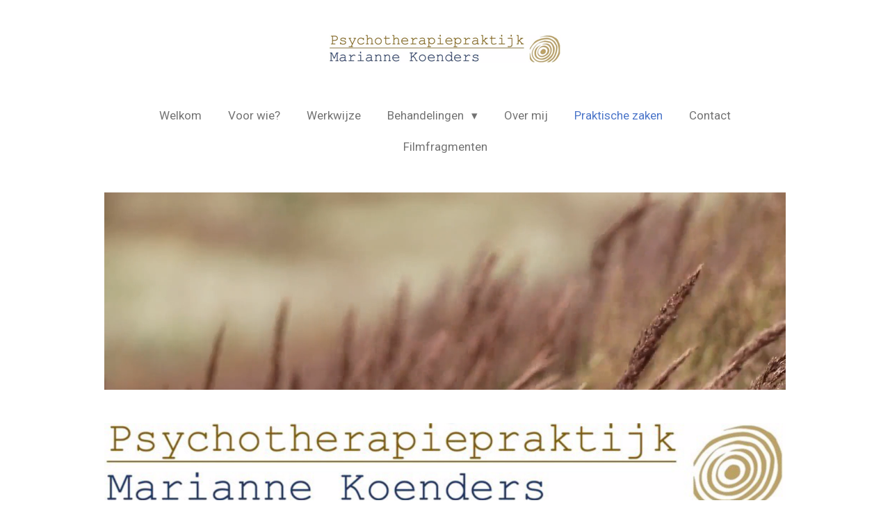

--- FILE ---
content_type: text/html; charset=UTF-8
request_url: https://www.psychotherapiepraktijkmariannekoenders.nl/praktische-zaken
body_size: 14143
content:
<!DOCTYPE html>
<html lang="nl">
    <head>
        <meta http-equiv="Content-Type" content="text/html; charset=utf-8">
        <meta name="viewport" content="width=device-width, initial-scale=1.0, maximum-scale=5.0">
        <meta http-equiv="X-UA-Compatible" content="IE=edge">
        <link rel="canonical" href="https://www.psychotherapiepraktijkmariannekoenders.nl/praktische-zaken">
        <link rel="sitemap" type="application/xml" href="https://www.psychotherapiepraktijkmariannekoenders.nl/sitemap.xml">
        <meta property="og:title" content="Praktische zaken | Psychotherapiepraktijk Marianne Koenders">
        <meta property="og:url" content="https://www.psychotherapiepraktijkmariannekoenders.nl/praktische-zaken">
        <base href="https://www.psychotherapiepraktijkmariannekoenders.nl/">
        <meta name="description" property="og:description" content="Informatie over aanmelding, vergoeding, waarneming en andere belangrijke praktische zaken.">
                <script nonce="ceb6138bede1f72bb1bc0a40bc560235">
            
            window.JOUWWEB = window.JOUWWEB || {};
            window.JOUWWEB.application = window.JOUWWEB.application || {};
            window.JOUWWEB.application = {"backends":[{"domain":"jouwweb.nl","freeDomain":"jouwweb.site"},{"domain":"webador.com","freeDomain":"webadorsite.com"},{"domain":"webador.de","freeDomain":"webadorsite.com"},{"domain":"webador.fr","freeDomain":"webadorsite.com"},{"domain":"webador.es","freeDomain":"webadorsite.com"},{"domain":"webador.it","freeDomain":"webadorsite.com"},{"domain":"jouwweb.be","freeDomain":"jouwweb.site"},{"domain":"webador.ie","freeDomain":"webadorsite.com"},{"domain":"webador.co.uk","freeDomain":"webadorsite.com"},{"domain":"webador.at","freeDomain":"webadorsite.com"},{"domain":"webador.be","freeDomain":"webadorsite.com"},{"domain":"webador.ch","freeDomain":"webadorsite.com"},{"domain":"webador.ch","freeDomain":"webadorsite.com"},{"domain":"webador.mx","freeDomain":"webadorsite.com"},{"domain":"webador.com","freeDomain":"webadorsite.com"},{"domain":"webador.dk","freeDomain":"webadorsite.com"},{"domain":"webador.se","freeDomain":"webadorsite.com"},{"domain":"webador.no","freeDomain":"webadorsite.com"},{"domain":"webador.fi","freeDomain":"webadorsite.com"},{"domain":"webador.ca","freeDomain":"webadorsite.com"},{"domain":"webador.ca","freeDomain":"webadorsite.com"},{"domain":"webador.pl","freeDomain":"webadorsite.com"},{"domain":"webador.com.au","freeDomain":"webadorsite.com"},{"domain":"webador.nz","freeDomain":"webadorsite.com"}],"editorLocale":"nl-NL","editorTimezone":"Europe\/Amsterdam","editorLanguage":"nl","analytics4TrackingId":"G-E6PZPGE4QM","analyticsDimensions":[],"backendDomain":"www.jouwweb.nl","backendShortDomain":"jouwweb.nl","backendKey":"jouwweb-nl","freeWebsiteDomain":"jouwweb.site","noSsl":false,"build":{"reference":"fdce560"},"linkHostnames":["www.jouwweb.nl","www.webador.com","www.webador.de","www.webador.fr","www.webador.es","www.webador.it","www.jouwweb.be","www.webador.ie","www.webador.co.uk","www.webador.at","www.webador.be","www.webador.ch","fr.webador.ch","www.webador.mx","es.webador.com","www.webador.dk","www.webador.se","www.webador.no","www.webador.fi","www.webador.ca","fr.webador.ca","www.webador.pl","www.webador.com.au","www.webador.nz"],"assetsUrl":"https:\/\/assets.jwwb.nl","loginUrl":"https:\/\/www.jouwweb.nl\/inloggen","publishUrl":"https:\/\/www.jouwweb.nl\/v2\/website\/1483583\/publish-proxy","adminUserOrIp":false,"pricing":{"plans":{"lite":{"amount":"700","currency":"EUR"},"pro":{"amount":"1200","currency":"EUR"},"business":{"amount":"2400","currency":"EUR"}},"yearlyDiscount":{"price":{"amount":"2400","currency":"EUR"},"ratio":0.17,"percent":"17%","discountPrice":{"amount":"2400","currency":"EUR"},"termPricePerMonth":{"amount":"1200","currency":"EUR"},"termPricePerYear":{"amount":"12000","currency":"EUR"}}},"hcUrl":{"add-product-variants":"https:\/\/help.jouwweb.nl\/hc\/nl\/articles\/28594307773201","basic-vs-advanced-shipping":"https:\/\/help.jouwweb.nl\/hc\/nl\/articles\/28594268794257","html-in-head":"https:\/\/help.jouwweb.nl\/hc\/nl\/articles\/28594336422545","link-domain-name":"https:\/\/help.jouwweb.nl\/hc\/nl\/articles\/28594325307409","optimize-for-mobile":"https:\/\/help.jouwweb.nl\/hc\/nl\/articles\/28594312927121","seo":"https:\/\/help.jouwweb.nl\/hc\/nl\/sections\/28507243966737","transfer-domain-name":"https:\/\/help.jouwweb.nl\/hc\/nl\/articles\/28594325232657","website-not-secure":"https:\/\/help.jouwweb.nl\/hc\/nl\/articles\/28594252935825"}};
            window.JOUWWEB.brand = {"type":"jouwweb","name":"JouwWeb","domain":"JouwWeb.nl","supportEmail":"support@jouwweb.nl"};
                    
                window.JOUWWEB = window.JOUWWEB || {};
                window.JOUWWEB.websiteRendering = {"locale":"nl-NL","timezone":"Europe\/Amsterdam","routes":{"api\/upload\/product-field":"\/_api\/upload\/product-field","checkout\/cart":"\/winkelwagen","payment":"\/bestelling-afronden\/:publicOrderId","payment\/forward":"\/bestelling-afronden\/:publicOrderId\/forward","public-order":"\/bestelling\/:publicOrderId","checkout\/authorize":"\/winkelwagen\/authorize\/:gateway","wishlist":"\/verlanglijst"}};
                                                    window.JOUWWEB.website = {"id":1483583,"locale":"nl-NL","enabled":true,"title":"Psychotherapiepraktijk Marianne Koenders","hasTitle":true,"roleOfLoggedInUser":null,"ownerLocale":"nl-NL","plan":"pro","freeWebsiteDomain":"jouwweb.site","backendKey":"jouwweb-nl","currency":"EUR","defaultLocale":"nl-NL","url":"https:\/\/www.psychotherapiepraktijkmariannekoenders.nl\/","homepageSegmentId":5565433,"category":"website","isOffline":false,"isPublished":true,"locales":["nl-NL"],"allowed":{"ads":false,"credits":true,"externalLinks":true,"slideshow":true,"customDefaultSlideshow":true,"hostedAlbums":true,"moderators":true,"mailboxQuota":1,"statisticsVisitors":true,"statisticsDetailed":true,"statisticsMonths":1,"favicon":true,"password":true,"freeDomains":0,"freeMailAccounts":1,"canUseLanguages":false,"fileUpload":true,"legacyFontSize":false,"webshop":true,"products":10,"imageText":false,"search":true,"audioUpload":true,"videoUpload":0,"allowDangerousForms":false,"allowHtmlCode":true,"mobileBar":true,"sidebar":false,"poll":false,"allowCustomForms":true,"allowBusinessListing":true,"allowCustomAnalytics":true,"allowAccountingLink":true,"digitalProducts":false,"sitemapElement":false},"mobileBar":{"enabled":true,"theme":"light","email":{"active":true,"value":"info@psychotherapiepraktijkmariannekoenders.nl"},"location":{"active":true,"value":"Kennemerstraatweg 13, 1814 GA Alkmaar, Nederland"},"phone":{"active":true,"value":"+31623947584"},"whatsapp":{"active":false},"social":{"active":false,"network":"facebook"}},"webshop":{"enabled":false,"currency":"EUR","taxEnabled":false,"taxInclusive":true,"vatDisclaimerVisible":false,"orderNotice":"<p>Indien je speciale wensen hebt kun je deze doorgeven via het Opmerkingen-veld in de laatste stap.<\/p>","orderConfirmation":null,"freeShipping":false,"freeShippingAmount":"0.00","shippingDisclaimerVisible":false,"pickupAllowed":false,"couponAllowed":false,"detailsPageAvailable":true,"socialMediaVisible":true,"termsPage":null,"termsPageUrl":null,"extraTerms":null,"pricingVisible":true,"orderButtonVisible":true,"shippingAdvanced":false,"shippingAdvancedBackEnd":false,"soldOutVisible":true,"backInStockNotificationEnabled":false,"canAddProducts":true,"nextOrderNumber":1,"allowedServicePoints":[],"sendcloudConfigured":false,"sendcloudFallbackPublicKey":"a3d50033a59b4a598f1d7ce7e72aafdf","taxExemptionAllowed":true,"invoiceComment":null,"emptyCartVisible":false,"minimumOrderPrice":null,"productNumbersEnabled":false,"wishlistEnabled":false,"hideTaxOnCart":false},"isTreatedAsWebshop":false};                            window.JOUWWEB.cart = {"products":[],"coupon":null,"shippingCountryCode":null,"shippingChoice":null,"breakdown":[]};                            window.JOUWWEB.scripts = ["website-rendering\/slideshow"];                        window.parent.JOUWWEB.colorPalette = window.JOUWWEB.colorPalette;
        </script>
                <title>Praktische zaken | Psychotherapiepraktijk Marianne Koenders</title>
                                                                            <meta property="og:image" content="https&#x3A;&#x2F;&#x2F;primary.jwwb.nl&#x2F;public&#x2F;l&#x2F;f&#x2F;s&#x2F;temp-bkrpxrfjnwdraaiskzxd&#x2F;0onvpq&#x2F;image-101.png&#x3F;enable-io&#x3D;true&amp;enable&#x3D;upscale&amp;fit&#x3D;bounds&amp;width&#x3D;1200">
                    <meta property="og:image" content="https&#x3A;&#x2F;&#x2F;primary.jwwb.nl&#x2F;unsplash&#x2F;7zT-vbOFoSM.jpg&#x3F;enable-io&#x3D;true&amp;enable&#x3D;upscale&amp;fit&#x3D;bounds&amp;width&#x3D;1200">
                                    <meta name="twitter:card" content="summary_large_image">
                        <meta property="twitter:image" content="https&#x3A;&#x2F;&#x2F;primary.jwwb.nl&#x2F;public&#x2F;l&#x2F;f&#x2F;s&#x2F;temp-bkrpxrfjnwdraaiskzxd&#x2F;0onvpq&#x2F;image-101.png&#x3F;enable-io&#x3D;true&amp;enable&#x3D;upscale&amp;fit&#x3D;bounds&amp;width&#x3D;1200">
                                                    <script>
document.addEventListener('contextmenu',function(e){e.preventDefault();e.stopPropagation();});
document.addEventListener('copy',function(e){e.preventDefault();e.stopPropagation();});
document.addEventListener('cut',function(e){e.preventDefault();e.stopPropagation();});
</script>
<style>
.jw-album-image img, .jw-element-image img { pointer-events: none; -webkit-touch-callout: none; }
.pswp__share-tooltip .pswp__share--download { display: none; }
</style>                            <script src="https://plausible.io/js/script.manual.js" nonce="ceb6138bede1f72bb1bc0a40bc560235" data-turbo-track="reload" defer data-domain="shard8.jouwweb.nl"></script>
<link rel="stylesheet" type="text/css" href="https://gfonts.jwwb.nl/css?display=fallback&amp;family=Roboto%3A400%2C700%2C400italic%2C700italic%7CQuestrial%3A400%2C700%2C400italic%2C700italic" nonce="ceb6138bede1f72bb1bc0a40bc560235" data-turbo-track="dynamic">
<script src="https://assets.jwwb.nl/assets/build/website-rendering/nl-NL.js?bust=af8dcdef13a1895089e9" nonce="ceb6138bede1f72bb1bc0a40bc560235" data-turbo-track="reload" defer></script>
<script src="https://assets.jwwb.nl/assets/website-rendering/runtime.e9aaeab0c631cbd69aaa.js?bust=0df1501923f96b249330" nonce="ceb6138bede1f72bb1bc0a40bc560235" data-turbo-track="reload" defer></script>
<script src="https://assets.jwwb.nl/assets/website-rendering/103.3d75ec3708e54af67f50.js?bust=cb0aa3c978e146edbd0d" nonce="ceb6138bede1f72bb1bc0a40bc560235" data-turbo-track="reload" defer></script>
<script src="https://assets.jwwb.nl/assets/website-rendering/main.7e9f978c2a0160a834b4.js?bust=323034dc76ae7ef9ec69" nonce="ceb6138bede1f72bb1bc0a40bc560235" data-turbo-track="reload" defer></script>
<link rel="preload" href="https://assets.jwwb.nl/assets/website-rendering/styles.e258e1c0caffe3e22b8c.css?bust=00dff845dced716b5f3e" as="style">
<link rel="preload" href="https://assets.jwwb.nl/assets/website-rendering/fonts/icons-website-rendering/font/website-rendering.woff2?bust=bd2797014f9452dadc8e" as="font" crossorigin>
<link rel="preconnect" href="https://gfonts.jwwb.nl">
<link rel="stylesheet" type="text/css" href="https://assets.jwwb.nl/assets/website-rendering/styles.e258e1c0caffe3e22b8c.css?bust=00dff845dced716b5f3e" nonce="ceb6138bede1f72bb1bc0a40bc560235" data-turbo-track="dynamic">
<link rel="preconnect" href="https://assets.jwwb.nl">
<link rel="stylesheet" type="text/css" href="https://primary.jwwb.nl/public/l/f/s/temp-bkrpxrfjnwdraaiskzxd/style.css?bust=1752577463" nonce="ceb6138bede1f72bb1bc0a40bc560235" data-turbo-track="dynamic">    </head>
    <body
        id="top"
        class="jw-is-slideshow jw-header-is-image jw-is-segment-page jw-is-frontend jw-is-no-sidebar jw-is-no-messagebar jw-is-no-touch-device jw-is-no-mobile"
                                    data-jouwweb-page="5566114"
                                                data-jouwweb-segment-id="5566114"
                                                data-jouwweb-segment-type="page"
                                                data-template-threshold="1020"
                                                data-template-name="clean&#x7C;blanco"
                            itemscope
        itemtype="https://schema.org/WebPage"
    >
                                    <meta itemprop="url" content="https://www.psychotherapiepraktijkmariannekoenders.nl/praktische-zaken">
        <a href="#main-content" class="jw-skip-link">
            Overslaan naar hoofdinhoud        </a>
        <div class="jw-background"></div>
        <div class="jw-body">
            <div class="jw-mobile-menu jw-mobile-is-logo js-mobile-menu">
            <span class="jw-mobile-menu__button jw-mobile-menu__button--dummy"></span>        <div class="jw-mobile-header jw-mobile-header--image">
        <a            class="jw-mobile-header-content"
                            href="/"
                        >
                            <img class="jw-mobile-logo jw-mobile-logo--landscape" src="https://primary.jwwb.nl/public/l/f/s/temp-bkrpxrfjnwdraaiskzxd/3xrtgt/image-91.png?enable-io=true&amp;enable=upscale&amp;height=70" srcset="https://primary.jwwb.nl/public/l/f/s/temp-bkrpxrfjnwdraaiskzxd/3xrtgt/image-91.png?enable-io=true&amp;enable=upscale&amp;height=70 1x" alt="Psychotherapiepraktijk Marianne Koenders" title="Psychotherapiepraktijk Marianne Koenders">                                </a>
    </div>

    
            <button
            type="button"
            class="jw-mobile-menu__button jw-mobile-toggle"
            aria-label="Open / sluit menu"
        >
            <span class="jw-icon-burger"></span>
        </button>
    </div>
            <div class="topmenu">
    <header>
        <div class="topmenu-inner js-topbar-content-container">
            <div class="jw-header-logo">
            <div
    id="jw-header-image-container"
    class="jw-header jw-header-image jw-header-image-toggle"
    style="flex-basis: 334px; max-width: 334px; flex-shrink: 1;"
>
            <a href="/">
        <img id="jw-header-image" data-image-id="32458275" srcset="https://primary.jwwb.nl/public/l/f/s/temp-bkrpxrfjnwdraaiskzxd/3xrtgt/image-91.png?enable-io=true&amp;width=334 334w, https://primary.jwwb.nl/public/l/f/s/temp-bkrpxrfjnwdraaiskzxd/3xrtgt/image-91.png?enable-io=true&amp;width=668 668w" class="jw-header-image" title="Psychotherapiepraktijk Marianne Koenders" style="" sizes="334px" width="334" height="40" intrinsicsize="334.00 x 40.00" alt="Psychotherapiepraktijk Marianne Koenders">                </a>
    </div>
        <div
    class="jw-header jw-header-title-container jw-header-text jw-header-text-toggle"
    data-stylable="true"
>
    <a        id="jw-header-title"
        class="jw-header-title"
                    href="/"
            >
        kennemerstraatweg 13, alkmaar    </a>
</div>
</div>
            <nav class="menu jw-menu-copy">
                <ul
    id="jw-menu"
    class="jw-menu jw-menu-horizontal"
            >
            <li
    class="jw-menu-item"
>
        <a        class="jw-menu-link"
        href="/"                                            data-page-link-id="5565433"
                            >
                <span class="">
            Welkom        </span>
            </a>
                </li>
            <li
    class="jw-menu-item"
>
        <a        class="jw-menu-link"
        href="/voor-wie"                                            data-page-link-id="5886740"
                            >
                <span class="">
            Voor wie?        </span>
            </a>
                </li>
            <li
    class="jw-menu-item"
>
        <a        class="jw-menu-link"
        href="/werkwijze"                                            data-page-link-id="5566388"
                            >
                <span class="">
            Werkwijze        </span>
            </a>
                </li>
            <li
    class="jw-menu-item jw-menu-has-submenu"
>
        <a        class="jw-menu-link"
        href="/behandelingen"                                            data-page-link-id="5566004"
                            >
                <span class="">
            Behandelingen        </span>
                    <span class="jw-arrow jw-arrow-toplevel"></span>
            </a>
                    <ul
            class="jw-submenu"
                    >
                            <li
    class="jw-menu-item"
>
        <a        class="jw-menu-link"
        href="/behandelingen/cognitieve-gedragstherapie"                                            data-page-link-id="5899721"
                            >
                <span class="">
            Cognitieve gedragstherapie        </span>
            </a>
                </li>
                            <li
    class="jw-menu-item"
>
        <a        class="jw-menu-link"
        href="/behandelingen/schematherapie"                                            data-page-link-id="5899740"
                            >
                <span class="">
            Schematherapie        </span>
            </a>
                </li>
                            <li
    class="jw-menu-item"
>
        <a        class="jw-menu-link"
        href="/behandelingen/clientgerichte-psychotherapie"                                            data-page-link-id="5899758"
                            >
                <span class="">
            Cliëntgerichte psychotherapie        </span>
            </a>
                </li>
                            <li
    class="jw-menu-item"
>
        <a        class="jw-menu-link"
        href="/behandelingen/eft"                                            data-page-link-id="5899811"
                            >
                <span class="">
            EFT        </span>
            </a>
                </li>
                            <li
    class="jw-menu-item"
>
        <a        class="jw-menu-link"
        href="/behandelingen/emdr"                                            data-page-link-id="5899820"
                            >
                <span class="">
            EMDR        </span>
            </a>
                </li>
                    </ul>
        </li>
            <li
    class="jw-menu-item"
>
        <a        class="jw-menu-link"
        href="/over-mij"                                            data-page-link-id="5566112"
                            >
                <span class="">
            Over mij        </span>
            </a>
                </li>
            <li
    class="jw-menu-item jw-menu-is-active"
>
        <a        class="jw-menu-link js-active-menu-item"
        href="/praktische-zaken"                                            data-page-link-id="5566114"
                            >
                <span class="">
            Praktische zaken        </span>
            </a>
                </li>
            <li
    class="jw-menu-item"
>
        <a        class="jw-menu-link"
        href="/contact"                                            data-page-link-id="5566117"
                            >
                <span class="">
            Contact        </span>
            </a>
                </li>
            <li
    class="jw-menu-item"
>
        <a        class="jw-menu-link"
        href="/filmfragmenten"                                            data-page-link-id="5566659"
                            >
                <span class="">
            Filmfragmenten        </span>
            </a>
                </li>
    
    </ul>

    <script nonce="ceb6138bede1f72bb1bc0a40bc560235" id="jw-mobile-menu-template" type="text/template">
        <ul id="jw-menu" class="jw-menu jw-menu-horizontal jw-menu-spacing--mobile-bar">
                            <li
    class="jw-menu-item"
>
        <a        class="jw-menu-link"
        href="/"                                            data-page-link-id="5565433"
                            >
                <span class="">
            Welkom        </span>
            </a>
                </li>
                            <li
    class="jw-menu-item"
>
        <a        class="jw-menu-link"
        href="/voor-wie"                                            data-page-link-id="5886740"
                            >
                <span class="">
            Voor wie?        </span>
            </a>
                </li>
                            <li
    class="jw-menu-item"
>
        <a        class="jw-menu-link"
        href="/werkwijze"                                            data-page-link-id="5566388"
                            >
                <span class="">
            Werkwijze        </span>
            </a>
                </li>
                            <li
    class="jw-menu-item jw-menu-has-submenu"
>
        <a        class="jw-menu-link"
        href="/behandelingen"                                            data-page-link-id="5566004"
                            >
                <span class="">
            Behandelingen        </span>
                    <span class="jw-arrow jw-arrow-toplevel"></span>
            </a>
                    <ul
            class="jw-submenu"
                    >
                            <li
    class="jw-menu-item"
>
        <a        class="jw-menu-link"
        href="/behandelingen/cognitieve-gedragstherapie"                                            data-page-link-id="5899721"
                            >
                <span class="">
            Cognitieve gedragstherapie        </span>
            </a>
                </li>
                            <li
    class="jw-menu-item"
>
        <a        class="jw-menu-link"
        href="/behandelingen/schematherapie"                                            data-page-link-id="5899740"
                            >
                <span class="">
            Schematherapie        </span>
            </a>
                </li>
                            <li
    class="jw-menu-item"
>
        <a        class="jw-menu-link"
        href="/behandelingen/clientgerichte-psychotherapie"                                            data-page-link-id="5899758"
                            >
                <span class="">
            Cliëntgerichte psychotherapie        </span>
            </a>
                </li>
                            <li
    class="jw-menu-item"
>
        <a        class="jw-menu-link"
        href="/behandelingen/eft"                                            data-page-link-id="5899811"
                            >
                <span class="">
            EFT        </span>
            </a>
                </li>
                            <li
    class="jw-menu-item"
>
        <a        class="jw-menu-link"
        href="/behandelingen/emdr"                                            data-page-link-id="5899820"
                            >
                <span class="">
            EMDR        </span>
            </a>
                </li>
                    </ul>
        </li>
                            <li
    class="jw-menu-item"
>
        <a        class="jw-menu-link"
        href="/over-mij"                                            data-page-link-id="5566112"
                            >
                <span class="">
            Over mij        </span>
            </a>
                </li>
                            <li
    class="jw-menu-item jw-menu-is-active"
>
        <a        class="jw-menu-link js-active-menu-item"
        href="/praktische-zaken"                                            data-page-link-id="5566114"
                            >
                <span class="">
            Praktische zaken        </span>
            </a>
                </li>
                            <li
    class="jw-menu-item"
>
        <a        class="jw-menu-link"
        href="/contact"                                            data-page-link-id="5566117"
                            >
                <span class="">
            Contact        </span>
            </a>
                </li>
                            <li
    class="jw-menu-item"
>
        <a        class="jw-menu-link"
        href="/filmfragmenten"                                            data-page-link-id="5566659"
                            >
                <span class="">
            Filmfragmenten        </span>
            </a>
                </li>
            
                    </ul>
    </script>
            </nav>
        </div>
    </header>
</div>
<div
    id="jw-slideshow"
    class="jw-slideshow jw-slideshow-toggle jw-slideshow--parallax jw-slideshow--parallax-effect banner-sm"
    data-pause="7000"
    data-autoplay="1"
    data-transition="horizontal"
    data-ratio="0.29"
>
                    <div class="bx-wrapper"><div class="bx-viewport">
        <ul>
                    <li class="jw-slideshow-slide">
    <div data-key="0" data-text="&lt;span style=&quot;font-size: 200%; color: #ffffff;&quot;&gt;&lt;span style=&quot;text-decoration: underline;&quot;&gt;&lt;span style=&quot;font-size: 100%; color: #9a7e1e; text-decoration: underline;&quot;&gt;&lt;br /&gt;&lt;/span&gt;&lt;/span&gt;&lt;span style=&quot;font-size: 85%; color: #9a7e1e; text-decoration: underline;&quot;&gt;&lt;br /&gt;&lt;/span&gt;&lt;/span&gt;&lt;br /&gt;&lt;span style=&quot;color: #ffffff;&quot;&gt;&lt;span style=&quot;font-size: 200%;&quot;&gt;&lt;span style=&quot;color: #2a1f68;&quot;&gt;&amp;nbsp; &amp;nbsp; &amp;nbsp; &amp;nbsp; &amp;nbsp; &amp;nbsp; &amp;nbsp; &lt;span style=&quot;font-size: 100%;&quot;&gt;&lt;span style=&quot;color: #140f35;&quot;&gt;&amp;nbsp;&lt;/span&gt;&amp;nbsp; &lt;/span&gt;&amp;nbsp; &amp;nbsp; &amp;nbsp; &amp;nbsp; &amp;nbsp; &amp;nbsp; &amp;nbsp; &amp;nbsp; &amp;nbsp;&lt;/span&gt;&lt;br /&gt;&lt;/span&gt;&lt;span style=&quot;font-size: 200%; color: #2a1f68;&quot;&gt;&amp;nbsp;&lt;/span&gt;&lt;/span&gt;" data-subtext="scroll naar beneden" data-buttontext="" data-buttontarget="_self" data-backdrop="0" data-layout="no-text" style="background-position: 0.00% 45.00%; background-image: url(&#039;https://i.vimeocdn.com/video/1386295213-fb4c6a8b63e44445cf61742c67e10e1d4b8c41e4b0076b202af2c1e1fed80c46-d_1920x1080?r=pad&#039;);" data-background-position-x="0" data-background-position-y="0.45" class="jw-slideshow-slide-content jw-slideshow-slide-content--display-cover jw-slideshow-slide-content--no-backdrop ">                                <div class="jw-slideshow-slide-container">
                <div
                    class="jw-slideshow-slide-video"
                    style="top: 45%; left: 0%; -webkit-transform: translate(-0%, -45%); transform: translate(-0%, -45%); padding-bottom: 56.25%"
                    data-video-width="1920"
                    data-video-height="1080"
                >
                    <iframe
                        class="jw-slideshow-slide-video-frame"
                        src="https&#x3A;&#x2F;&#x2F;player.vimeo.com&#x2F;video&#x2F;683858688&#x3F;background&#x3D;1&amp;dnt&#x3D;1"
                        width="100%"
                        height="100%"
                        frameborder="0"
                        webkitallowfullscreen
                        mozallowfullscreen
                        allowfullscreen
                    ></iframe>
                </div>
            </div>
                                    <div class="jw-slideshow-slide-content-height-enforcer-wrapper">
                <div
                    class="jw-slideshow-slide-content-height-enforcer"
                    style="padding-bottom: 29%;"
                >
                </div>
            </div>
                <div class="bx-caption-wrapper jw-slideshow-slide-align-center">
            <div class="bx-caption">
                <div class="jw-slideshow-title"><span style="font-size: 200%; color: #ffffff;"><span style="text-decoration: underline;"><span style="font-size: 100%; color: #9a7e1e; text-decoration: underline;"><br /></span></span><span style="font-size: 85%; color: #9a7e1e; text-decoration: underline;"><br /></span></span><br /><span style="color: #ffffff;"><span style="font-size: 200%;"><span style="color: #2a1f68;">&nbsp; &nbsp; &nbsp; &nbsp; &nbsp; &nbsp; &nbsp; <span style="font-size: 100%;"><span style="color: #140f35;">&nbsp;</span>&nbsp; </span>&nbsp; &nbsp; &nbsp; &nbsp; &nbsp; &nbsp; &nbsp; &nbsp; &nbsp;</span><br /></span><span style="font-size: 200%; color: #2a1f68;">&nbsp;</span></span></div>
                                            </div>
        </div>
    </div>
</li>

            </ul>
            </div></div>
        <div class="jw-slideshow__scroll-arrow">
        <i class="website-rendering-icon-down-open-big"></i>
    </div>
    <style>
                @media screen and (min-width: 1200px) {
            .jw-slideshow-slide-content-height-enforcer-wrapper {
                max-height: 348px !important;
            }
        }
            </style>
</div>

<script nonce="ceb6138bede1f72bb1bc0a40bc560235">
    var backgroundElement = document.querySelector('.jw-background');

    JOUWWEB.templateConfig = {
        header: {
            selector: '.topmenu',
            mobileSelector: '.jw-mobile-menu',
            updatePusher: function (height, state) {

                if (state === 'desktop') {
                    // Expose the header height as a custom property so
                    // we can use this to set the background height in CSS.
                    if (backgroundElement && height) {
                        backgroundElement.setAttribute('style', '--header-height: ' + height + 'px;');
                    }
                } else if (state === 'mobile') {
                    $('.jw-menu-clone .jw-menu').css('margin-top', height);
                }
            },
        },
    };
</script>
<div class="main-content">
    
<main id="main-content" class="block-content">
    <div data-section-name="content" class="jw-section jw-section-content jw-responsive">
        <div
    id="jw-element-81590510"
    data-jw-element-id="81590510"
        class="jw-tree-node jw-element jw-strip-root jw-tree-container jw-node-is-first-child jw-node-is-last-child"
>
    <div
    id="jw-element-345729058"
    data-jw-element-id="345729058"
        class="jw-tree-node jw-element jw-strip jw-tree-container jw-strip--default jw-strip--style-color jw-strip--color-default jw-strip--padding-both jw-node-is-first-child jw-strip--primary jw-node-is-last-child"
>
    <div class="jw-strip__content-container"><div class="jw-strip__content jw-responsive">
                    <div
    id="jw-element-96309931"
    data-jw-element-id="96309931"
        class="jw-tree-node jw-element jw-image jw-node-is-first-child"
>
    <div
    class="jw-intent jw-element-image jw-element-content jw-element-image-is-left jw-element-image--full-width-to-640"
            style="width: 1361px;"
    >
            
        
                <picture
            class="jw-element-image__image-wrapper jw-image-is-square jw-intrinsic"
            style="padding-top: 11.9798%;"
        >
                                            <img class="jw-element-image__image jw-intrinsic__item" style="--jw-element-image--pan-x: 0.5; --jw-element-image--pan-y: 0.5;" alt="" src="https://primary.jwwb.nl/public/l/f/s/temp-bkrpxrfjnwdraaiskzxd/image-101.png" srcset="https://primary.jwwb.nl/public/l/f/s/temp-bkrpxrfjnwdraaiskzxd/0onvpq/image-101.png?enable-io=true&amp;width=96 96w, https://primary.jwwb.nl/public/l/f/s/temp-bkrpxrfjnwdraaiskzxd/0onvpq/image-101.png?enable-io=true&amp;width=147 147w, https://primary.jwwb.nl/public/l/f/s/temp-bkrpxrfjnwdraaiskzxd/0onvpq/image-101.png?enable-io=true&amp;width=226 226w, https://primary.jwwb.nl/public/l/f/s/temp-bkrpxrfjnwdraaiskzxd/0onvpq/image-101.png?enable-io=true&amp;width=347 347w, https://primary.jwwb.nl/public/l/f/s/temp-bkrpxrfjnwdraaiskzxd/0onvpq/image-101.png?enable-io=true&amp;width=532 532w, https://primary.jwwb.nl/public/l/f/s/temp-bkrpxrfjnwdraaiskzxd/0onvpq/image-101.png?enable-io=true&amp;width=816 816w, https://primary.jwwb.nl/public/l/f/s/temp-bkrpxrfjnwdraaiskzxd/0onvpq/image-101.png?enable-io=true&amp;width=1252 1252w, https://primary.jwwb.nl/public/l/f/s/temp-bkrpxrfjnwdraaiskzxd/0onvpq/image-101.png?enable-io=true&amp;width=1920 1920w" sizes="auto, min(100vw, 1200px), 100vw" loading="lazy" width="793" height="95">                    </picture>

            </div>
</div><div
    id="jw-element-81602799"
    data-jw-element-id="81602799"
        class="jw-tree-node jw-element jw-image-text"
>
    <div class="jw-element-imagetext-text">
            <h1 class="jw-heading-130"><span style="color: #9a1e1e;">Praktische zaken</span></h1>    </div>
</div><div
    id="jw-element-88486138"
    data-jw-element-id="88486138"
        class="jw-tree-node jw-element jw-separator"
>
    <div class="jw-element-separator-padding">
    <hr
        class="jw-element-separator jw-element-separator--normal jw-element-separator--solid"
        style="--jw-element-separator__margin&#x3A;&#x20;1.0000em"
    />
</div>
</div><div
    id="jw-element-87422737"
    data-jw-element-id="87422737"
        class="jw-tree-node jw-element jw-spacer"
>
    <div
    class="jw-element-spacer-container "
    style="height: 21px"
>
    </div>
</div><div
    id="jw-element-178916671"
    data-jw-element-id="178916671"
        class="jw-tree-node jw-element jw-columns jw-tree-container jw-tree-horizontal jw-columns--mode-flex"
>
    <div
    id="jw-element-178916672"
    data-jw-element-id="178916672"
            style="width: 58.18%"
        class="jw-tree-node jw-element jw-column jw-tree-container jw-node-is-first-child jw-columns__node--separator-right jw-responsive lt600 lt640 lt800"
>
    <div
    id="jw-element-86629174"
    data-jw-element-id="86629174"
        class="jw-tree-node jw-element jw-image-text jw-node-is-first-child"
>
    <div class="jw-element-imagetext-text">
            <h3 class="jw-heading-70"><strong><span style="color: #9a1e1e;">Aanmelden en vergoeding</span></strong></h3>
<p>&nbsp;</p>
<p>&nbsp;</p>
<h2 class="jw-heading-100"><strong>Er is een aanmeldstop.</strong> Door het grote aantal aanmeldingen bedraagt de wachttijd meer dan 36 weken, waardoor ik momenteel geen nieuwe cli&euml;nten kan aannemen. Ik kan u hierover telefonisch geen nadere informatie geven.&nbsp;<span style="color: #737373; font-family: Roboto, sans-serif; font-size: 1.7rem;">.</span></h2>
<h3 class="jw-heading-70"><span style="color: #737373; font-family: Roboto, sans-serif; font-size: 1.7rem;"></span></h3>
<h3 class="jw-heading-70"><span style="color: #737373; font-family: Roboto, sans-serif; font-size: 1.7rem;">problemen zoals angst, depressie, autistismespectrumproblemen, ADHD, tics, psychosomatische problemen, dissociatieve problemen, eetproblemen, impulsproblemen, persoonlijkheidsproblemen.</span></h3>
<p>De volgende interventies zijn wettelijk uitgesloten van de basisverzekering tenzij er primair sprake is van een andere hoofddiagnose zoals depressie, angst, persoonlijkheidsproblematiek et cetera.&nbsp;De behandeling van deze problemen worden niet uit het basispakket vergoed; bekijk ook altijd de polisvoorwaarden van de zorgverzekering:</p>
<ul>
<li>Hulp bij problemen met werk, zoals overspanning en burn-out</li>
<li>Hulp bij relatieproblematiek</li>
<li>De behandeling van aanpassingsstoornissen, bijvoorbeeld na echtscheiding, bij rouw, verlies van werk</li>
<li>Seksuele functiestoornissen</li>
</ul>
<h3 class="jw-heading-70"><strong><span class="" style="color: #9a1e1e;">Eigen risico</span></strong></h3>
<p><span style="color: #737373;"><span>Iedereen van 18 jaar en ouder betaalt een verplicht eigen risico aan de zorgverzekeraar. </span>U dient rekening te houden met het wettelijk vastgestelde eigen risico van&nbsp;&euro;385,- dat geldt voor alle zorg vanuit de basisverzekering. <span>U kunt zelf voor een hoger eigen risico gekozen hebben.</span></span></p>
<p>&nbsp;</p>
<h3 class="jw-heading-70"><strong><span style="color: #9a1e1e;">No Show</span></strong></h3>
<p>Niet-nagekomen afspraken die niet 24 uur tevoren zijn geannuleerd, kunnen niet bij de verzekering worden gedeclareerd. Ik hanteer een tarief voor verzuimde afspraken van 75 euro. U krijgt hiervoor een factuur.</p>
<p>&nbsp;</p>
<p><span>Mijn praktijk is tevens aangesloten bij Stichting&nbsp;<a href="https://www.1np.nl/" target="_new" title="1nP">1nP</a>,&nbsp;een landelijk netwerk van vrijgevestigde ggz professionals en onderdeel van Parnassia Groep.&nbsp;</span></p>
<p>&nbsp;</p>    </div>
</div><div
    id="jw-element-278271980"
    data-jw-element-id="278271980"
        class="jw-tree-node jw-element jw-button"
>
    <div class="jw-btn-container&#x20;jw-btn-is-left">
            <a
                            href="https&#x3A;&#x2F;&#x2F;puc.overheid.nl&#x2F;nza&#x2F;doc&#x2F;PUC_752075_22&#x2F;"
                                                class="jw-element-content&#x20;jw-btn&#x20;jw-btn--size-medium&#x20;jw-btn--style-border&#x20;jw-btn--roundness-rounded&#x20;jw-btn--icon-position-start"
            style=""
        >
                        <span class="jw-btn-caption">
                <span>Hier vindt u de NZa tariefbeschikkingen .</span>            </span>
        </a>
    </div>
</div><div
    id="jw-element-86630877"
    data-jw-element-id="86630877"
        class="jw-tree-node jw-element jw-button jw-node-is-last-child"
>
    <div class="jw-btn-container&#x20;jw-btn-is-left">
            <a
                            href="https&#x3A;&#x2F;&#x2F;www.1np.nl&#x2F;documents&#x2F;4588577&#x2F;0&#x2F;CorporateBrochure&#x2B;-&#x2B;1nP&#x2B;-&#x2B;september&#x2B;2019&#x2B;-&#x2B;IDDUS&#x2B;-&#x2B;online.pdf&#x2F;cdcc44a8-c2cd-921e-417c-09eab439269f&#x3F;t&#x3D;1572338956417"
                                        target="_blank"
                rel="noopener"
                        title="https&#x3A;&#x2F;&#x2F;www.1np.nl&#x2F;documents&#x2F;4588577&#x2F;0&#x2F;CorporateBrochure&#x2B;-&#x2B;1nP&#x2B;-&#x2B;september&#x2B;2019&#x2B;-&#x2B;IDDUS&#x2B;-&#x2B;online.pdf&#x2F;cdcc44a8-c2cd-921e-417c-09eab439269f&#x3F;t&#x3D;1572338956417"            class="jw-element-content&#x20;jw-btn&#x20;jw-btn--size-medium&#x20;jw-btn--style-border&#x20;jw-btn--roundness-rounded&#x20;jw-btn--icon-position-start&#x20;jw-btn--custom-color"
            style="--jw-button-custom-color&#x3A;&#x20;&#x23;0f5fce&#x3B;--jw-button-custom-color-text&#x3A;&#x20;&#x23;ffffff&#x3B;--jw-button-custom-color-hover&#x3A;&#x20;&#x23;2177ef&#x3B;"
        >
                        <span class="jw-btn-caption">
                bekijk hier de cli&euml;ntenfolder van 1nP            </span>
        </a>
    </div>
</div></div><div
    id="jw-element-178916673"
    data-jw-element-id="178916673"
            style="width: 41.82%"
        class="jw-tree-node jw-element jw-column jw-tree-container jw-node-is-last-child jw-responsive lt400 lt480 lt540 lt600 lt640 lt800"
>
    <div
    id="jw-element-86845714"
    data-jw-element-id="86845714"
        class="jw-tree-node jw-element jw-image jw-node-is-first-child jw-node-is-last-child"
>
    <div
    class="jw-intent jw-element-image jw-element-content jw-element-image-is-left jw-element-image--full-width-to-640"
            style="width: 482px;"
    >
            
        
                <picture
            class="jw-element-image__image-wrapper jw-image-is-square jw-intrinsic"
            style="padding-top: 354.4188%;"
        >
                                            <img class="jw-element-image__image jw-intrinsic__item" style="--jw-element-image--pan-x: 0.77; --jw-element-image--pan-y: 1;" alt="" src="https://primary.jwwb.nl/unsplash/7zT-vbOFoSM.jpg?enable-io=true&amp;enable=upscale&amp;crop=0.2822%3A1%2Coffset-x77%2Coffset-y100&amp;width=800" srcset="https://primary.jwwb.nl/unsplash/7zT-vbOFoSM.jpg?enable-io=true&amp;crop=0.2822%3A1%2Coffset-x77%2Coffset-y100&amp;width=96 96w, https://primary.jwwb.nl/unsplash/7zT-vbOFoSM.jpg?enable-io=true&amp;crop=0.2822%3A1%2Coffset-x77%2Coffset-y100&amp;width=147 147w, https://primary.jwwb.nl/unsplash/7zT-vbOFoSM.jpg?enable-io=true&amp;crop=0.2822%3A1%2Coffset-x77%2Coffset-y100&amp;width=226 226w, https://primary.jwwb.nl/unsplash/7zT-vbOFoSM.jpg?enable-io=true&amp;crop=0.2822%3A1%2Coffset-x77%2Coffset-y100&amp;width=347 347w, https://primary.jwwb.nl/unsplash/7zT-vbOFoSM.jpg?enable-io=true&amp;crop=0.2822%3A1%2Coffset-x77%2Coffset-y100&amp;width=532 532w, https://primary.jwwb.nl/unsplash/7zT-vbOFoSM.jpg?enable-io=true&amp;crop=0.2822%3A1%2Coffset-x77%2Coffset-y100&amp;width=816 816w, https://primary.jwwb.nl/unsplash/7zT-vbOFoSM.jpg?enable-io=true&amp;crop=0.2822%3A1%2Coffset-x77%2Coffset-y100&amp;width=1252 1252w, https://primary.jwwb.nl/unsplash/7zT-vbOFoSM.jpg?enable-io=true&amp;crop=0.2822%3A1%2Coffset-x77%2Coffset-y100&amp;width=1920 1920w" sizes="auto, min(100vw, 482px), 100vw" loading="lazy" width="800" height="2835.350305901">                    </picture>

            </div>
</div></div></div><div
    id="jw-element-88986337"
    data-jw-element-id="88986337"
        class="jw-tree-node jw-element jw-spacer"
>
    <div
    class="jw-element-spacer-container "
    style="height: 14px"
>
    </div>
</div><div
    id="jw-element-178917061"
    data-jw-element-id="178917061"
        class="jw-tree-node jw-element jw-image-text"
>
    <div class="jw-element-imagetext-text">
            <h3 class="jw-heading-70"><span style="color: #9a1e1e;"><strong>Wachttijd</strong></span></h3>
<h3 class="jw-heading-70"><span><span style="color: #611313;"><strong>Er is een aanmeldstop.</strong> </span>Door het grote aantal aanmeldingen bedraagt de wachttijd meer dan 36 weken, waardoor ik momenteel geen nieuwe cli&euml;nten kan aannemen.&nbsp;</span></h3>
<p>&nbsp;</p>
<p class="jw-text-small"><em>Wettelijke bepaling:<br />&ldquo;Wanneer u de wachttijd te lang vindt, kunt u altijd contact opnemen met de zorgaanbieder, of uw zorgverzekeraar vragen om wachtlijstbemiddeling elders. Uw zorgverzekeraar kan u ondersteunen, zodat u binnen 4 weken vanaf uw eerste contact met een zorgaanbieder een intake gesprek krijgt en dat binnen 10 weken vanaf de intake, de behandeling is gestart. Dit zijn de maximaal aanvaardbare wachttijden die door zorgaanbieders en zorgverzekeraars gezamenlijk zijn overeengekomen (de Treeknormen).&rdquo;</em></p>    </div>
</div><div
    id="jw-element-87552188"
    data-jw-element-id="87552188"
        class="jw-tree-node jw-element jw-spacer"
>
    <div
    class="jw-element-spacer-container "
    style="height: 31px"
>
    </div>
</div><div
    id="jw-element-86631141"
    data-jw-element-id="86631141"
        class="jw-tree-node jw-element jw-image-text"
>
    <div class="jw-element-imagetext-text">
            <h3 class="jw-heading-70"><strong><span style="color: #9a1e1e;">Samenwerking en waarneming</span></strong></h3>
<p><span style="color: #424242;">Ik onderhoud contact met huisartsen en praktijkondersteuners en ik werk samen met collegae in onze regio.&nbsp;Hierdoor bent u verzekerd van een goede behandeling en en de deskundigheid van meerdere disciplines.&nbsp;</span></p>
<p><span style="color: #424242;">Op tijden dat ik niet bereikbaar ben kunt u bij spoed terecht bij uw huisarts of huisartsenpost of bij mijn waarnemer als dat met u is afgesproken.</span></p>
<p>&nbsp;</p>
<h3 class="jw-heading-70"><strong><span style="color: #9a1e1e;">Privacy</span></strong></h3>
<p><span style="color: #424242;">Ik werk in overeenstemming met de geldende regels vanuit de Wet Bescherming Persoonsgegevens. Dit betekent dat er op zorgvuldige wijze aandacht wordt besteed aan dossiervorming en bescherming van uw privacy. &nbsp;</span></p>
<p><strong><span style="color: #9a1e1e; font-family: Raleway, sans-serif; font-size: 1.5rem;">&nbsp;</span></strong></p>
<h3 class="jw-heading-70"><span style="color: #9a1e1e;"><strong>Klachten of suggesties &nbsp; &nbsp;</strong></span></h3>
<p><span style="color: #202020;"><span style="color: #424242;">Ik doe mijn uiterste best om optimale zorg te leveren en ik sta open voor uw suggesties. Ondanks mijn goede inspanningen, kan het voorkomen dat u ergens niet helemaal tevreden over bent. U hoeft daar niet over in te zitten en u kunt dit direct aangeven zodat we samen kunnen bekijken wat het probleem is en hoe we dat kunnen oplossen.&nbsp;Mocht u daarna toch nog een klacht hebben, dan zal ik er alles aan doen om die klacht zorgvuldig te behandelen. U kunt daarbij gebruik maken van&nbsp;de</span>&nbsp;klachtenregeling van de&nbsp;LVVP of de NVP. <span>Voor meer informatie over klachten &nbsp;verwijs ik u door naar de website van de&nbsp;LVVP: </span><a href="http://www.lvvp.info.nl/">www.lvvp.info.nl</a>&nbsp;</span><span style="color: #202020;">of van de NVP: <a href="mailto:klachten@psychotherapie.nl">klachten@psychotherapie.nl</a>&nbsp;of de&nbsp;<span style="color: #0e36ad;"><a href="https://www.1np.nl/praktische-info/klantsignalen" style="color: #0e36ad;">klachtenregeling van 1nP.</a></span></span></p>
<p>&nbsp;</p>
<h3 class="jw-heading-70"><strong><span style="color: #9a1e1e;">Kwaliteit</span></strong></h3>
<p><span style="color: #424242;">De kwaliteit van mijn beroepsuitoefening wordt gewaarborgd via de beroepscode van de verschillende beroepsverenigingen en via intercollegiale toetsing en advisering. Ik ben ingeschreven in het BIG register. Dit betekent dat er volgens de Wet 'Beroepen in de individuele gezondheidszorg' wordt voldaan aan gestelde opleidingseisen, bij-en nascholing, ervaring, bekwaam- en bevoegdheden. <span>De praktijk beschikt over een goedgekeurd kwaliteitsstatuut .&nbsp;</span></span></p>    </div>
</div><div
    id="jw-element-299085915"
    data-jw-element-id="299085915"
        class="jw-tree-node jw-element jw-download"
>
    <div class="jw-download-content">
    <a
        href="https://www.psychotherapiepraktijkmariannekoenders.nl/_downloads/8e5aa3d8a8f5f4dac622f55ce4d65872"
        class="jw-download-image js-download-link"
            >
        <svg aria-hidden="true" data-prefix="fas" data-icon="file-pdf" class="svg-inline--fa fa-file-pdf fa-w-12" role="img" xmlns="http://www.w3.org/2000/svg" viewBox="0 0 384 512"><path fill="currentColor" d="M181.9 256.1c-5-16-4.9-46.9-2-46.9 8.4 0 7.6 36.9 2 46.9zm-1.7 47.2c-7.7 20.2-17.3 43.3-28.4 62.7 18.3-7 39-17.2 62.9-21.9-12.7-9.6-24.9-23.4-34.5-40.8zM86.1 428.1c0 .8 13.2-5.4 34.9-40.2-6.7 6.3-29.1 24.5-34.9 40.2zM248 160h136v328c0 13.3-10.7 24-24 24H24c-13.3 0-24-10.7-24-24V24C0 10.7 10.7 0 24 0h200v136c0 13.2 10.8 24 24 24zm-8 171.8c-20-12.2-33.3-29-42.7-53.8 4.5-18.5 11.6-46.6 6.2-64.2-4.7-29.4-42.4-26.5-47.8-6.8-5 18.3-.4 44.1 8.1 77-11.6 27.6-28.7 64.6-40.8 85.8-.1 0-.1.1-.2.1-27.1 13.9-73.6 44.5-54.5 68 5.6 6.9 16 10 21.5 10 17.9 0 35.7-18 61.1-61.8 25.8-8.5 54.1-19.1 79-23.2 21.7 11.8 47.1 19.5 64 19.5 29.2 0 31.2-32 19.7-43.4-13.9-13.6-54.3-9.7-73.6-7.2zM377 105L279 7c-4.5-4.5-10.6-7-17-7h-6v128h128v-6.1c0-6.3-2.5-12.4-7-16.9zm-74.1 255.3c4.1-2.7-2.5-11.9-42.8-9 37.1 15.8 42.8 9 42.8 9z"></path></svg>    </a>
    <div class="jw-download-data">
        <div class="jw-download-title">Kwaliteitsstatuut</div>
        <div class="jw-download-details">
                                </div>
        <div>
            <a
                href="https://www.psychotherapiepraktijkmariannekoenders.nl/_downloads/8e5aa3d8a8f5f4dac622f55ce4d65872"
                class="jw-download-button js-download-link jw-btn jw-btn--size-small"
                            >
                Download            </a>
        </div>
    </div>
        <script nonce="ceb6138bede1f72bb1bc0a40bc560235">
        window.downloadGaFunctions = window.downloadGaFunctions || {};
        window.downloadGaFunctions[299085915] = function() {
                    };
    </script>
</div>
</div><div
    id="jw-element-299087203"
    data-jw-element-id="299087203"
        class="jw-tree-node jw-element jw-image-text"
>
    <div class="jw-element-imagetext-text">
            <p><span>Het kwaliteitsstatuut van 1nP is in te zien via </span><span><a target="_blank" href="https://www.1np.nl/praktische-info/kwaliteit" rel="noopener">1nP</a></span></p>    </div>
</div><div
    id="jw-element-299087316"
    data-jw-element-id="299087316"
        class="jw-tree-node jw-element jw-spacer jw-node-is-last-child"
>
    <div
    class="jw-element-spacer-container "
    style="height: 100px"
>
    </div>
</div></div></div></div></div>            </div>
</main>
    </div>
<footer class="block-footer">
    <div
        data-section-name="footer"
        class="jw-section jw-section-footer jw-responsive"
    >
                <div class="jw-strip jw-strip--default jw-strip--style-color jw-strip--primary jw-strip--color-default jw-strip--padding-both"><div class="jw-strip__content-container"><div class="jw-strip__content jw-responsive">            <div
    id="jw-element-87864612"
    data-jw-element-id="87864612"
        class="jw-tree-node jw-element jw-simple-root jw-tree-container jw-node-is-first-child jw-node-is-last-child"
>
    <div
    id="jw-element-87864378"
    data-jw-element-id="87864378"
        class="jw-tree-node jw-element jw-image-text jw-node-is-first-child jw-node-is-last-child"
>
    <div class="jw-element-imagetext-text">
            <p style="text-align: left;"><span>Psychotherapiepraktijk Marianne Koenders</span></p>
<p style="text-align: left;"><span>Comeniusstraat 6</span></p>
<p style="text-align: left;"><span>&nbsp;1817 MS &nbsp;Alkmaar</span></p>
<p style="text-align: left;"><a data-jwlink-type="page" data-jwlink-identifier="5566117" data-jwlink-title="Contact" href="/contact">Contact</a></p>
<p style="text-align: left;">&nbsp;</p>    </div>
</div></div>                            <div class="jw-credits clear">
                    <div class="jw-credits-owner">
                        <div id="jw-footer-text">
                            <div class="jw-footer-text-content">
                                &copy; 2020 - 2026 Psychotherapiepraktijk Marianne Koenders                            </div>
                        </div>
                    </div>
                    <div class="jw-credits-right">
                                                <div id="jw-credits-tool">
    <small>
        Powered by <a href="https://www.jouwweb.nl" rel="">JouwWeb</a>    </small>
</div>
                    </div>
                </div>
                    </div></div></div>    </div>
</footer>
            
<div class="jw-bottom-bar__container">
    </div>
<div class="jw-bottom-bar__spacer">
    </div>

            <div id="jw-variable-loaded" style="display: none;"></div>
            <div id="jw-variable-values" style="display: none;">
                                    <span data-jw-variable-key="background-color" class="jw-variable-value-background-color"></span>
                                    <span data-jw-variable-key="background" class="jw-variable-value-background"></span>
                                    <span data-jw-variable-key="font-family" class="jw-variable-value-font-family"></span>
                                    <span data-jw-variable-key="paragraph-color" class="jw-variable-value-paragraph-color"></span>
                                    <span data-jw-variable-key="paragraph-link-color" class="jw-variable-value-paragraph-link-color"></span>
                                    <span data-jw-variable-key="paragraph-font-size" class="jw-variable-value-paragraph-font-size"></span>
                                    <span data-jw-variable-key="heading-color" class="jw-variable-value-heading-color"></span>
                                    <span data-jw-variable-key="heading-link-color" class="jw-variable-value-heading-link-color"></span>
                                    <span data-jw-variable-key="heading-font-size" class="jw-variable-value-heading-font-size"></span>
                                    <span data-jw-variable-key="heading-font-family" class="jw-variable-value-heading-font-family"></span>
                                    <span data-jw-variable-key="menu-text-color" class="jw-variable-value-menu-text-color"></span>
                                    <span data-jw-variable-key="menu-text-link-color" class="jw-variable-value-menu-text-link-color"></span>
                                    <span data-jw-variable-key="menu-text-font-size" class="jw-variable-value-menu-text-font-size"></span>
                                    <span data-jw-variable-key="menu-font-family" class="jw-variable-value-menu-font-family"></span>
                                    <span data-jw-variable-key="menu-capitalize" class="jw-variable-value-menu-capitalize"></span>
                                    <span data-jw-variable-key="website-size" class="jw-variable-value-website-size"></span>
                                    <span data-jw-variable-key="content-color" class="jw-variable-value-content-color"></span>
                                    <span data-jw-variable-key="accent-color" class="jw-variable-value-accent-color"></span>
                                    <span data-jw-variable-key="footer-text-color" class="jw-variable-value-footer-text-color"></span>
                                    <span data-jw-variable-key="footer-text-link-color" class="jw-variable-value-footer-text-link-color"></span>
                                    <span data-jw-variable-key="footer-text-font-size" class="jw-variable-value-footer-text-font-size"></span>
                                    <span data-jw-variable-key="menu-color" class="jw-variable-value-menu-color"></span>
                                    <span data-jw-variable-key="footer-color" class="jw-variable-value-footer-color"></span>
                                    <span data-jw-variable-key="menu-background" class="jw-variable-value-menu-background"></span>
                                    <span data-jw-variable-key="menu-style" class="jw-variable-value-menu-style"></span>
                                    <span data-jw-variable-key="menu-divider" class="jw-variable-value-menu-divider"></span>
                                    <span data-jw-variable-key="menu-lines" class="jw-variable-value-menu-lines"></span>
                            </div>
        </div>
                            <script nonce="ceb6138bede1f72bb1bc0a40bc560235" type="application/ld+json">[{"@context":"https:\/\/schema.org","@type":"Organization","url":"https:\/\/www.psychotherapiepraktijkmariannekoenders.nl\/","name":"Psychotherapiepraktijk Marianne Koenders","logo":{"@type":"ImageObject","url":"https:\/\/primary.jwwb.nl\/public\/l\/f\/s\/temp-bkrpxrfjnwdraaiskzxd\/3xrtgt\/image-91.png?enable-io=true&enable=upscale&height=60","width":501,"height":60},"email":"info@psychotherapiepraktijkmariannekoenders.nl","telephone":"+31623947584"}]</script>
                <script nonce="ceb6138bede1f72bb1bc0a40bc560235">window.JOUWWEB = window.JOUWWEB || {}; window.JOUWWEB.experiment = {"enrollments":{},"defaults":{"only-annual-discount-restart":"3months-50pct","ai-homepage-structures":"on","checkout-shopping-cart-design":"on","ai-page-wizard-ui":"on","payment-cycle-dropdown":"on","trustpilot-checkout":"widget","improved-homepage-structures":"on"}};</script>        <script nonce="ceb6138bede1f72bb1bc0a40bc560235">window.plausible = window.plausible || function() { (window.plausible.q = window.plausible.q || []).push(arguments) };plausible('pageview', { props: {website: 1483583 }});</script>                                </body>
</html>


--- FILE ---
content_type: text/html; charset=UTF-8
request_url: https://player.vimeo.com/video/683858688?background=1&dnt=1
body_size: 6352
content:
<!DOCTYPE html>
<html lang="en">
<head>
  <meta charset="utf-8">
  <meta name="viewport" content="width=device-width,initial-scale=1,user-scalable=yes">
  
  <link rel="canonical" href="https://player.vimeo.com/video/683858688">
  <meta name="googlebot" content="noindex,indexifembedded">
  
  
  <title>Feather - 11168 - background on Vimeo</title>
  <style>
      body, html, .player, .fallback {
          overflow: hidden;
          width: 100%;
          height: 100%;
          margin: 0;
          padding: 0;
      }
      .fallback {
          
              background-color: transparent;
          
      }
      .player.loading { opacity: 0; }
      .fallback iframe {
          position: fixed;
          left: 0;
          top: 0;
          width: 100%;
          height: 100%;
      }
  </style>
  <link rel="modulepreload" href="https://f.vimeocdn.com/p/4.46.25/js/player.module.js" crossorigin="anonymous">
  <link rel="modulepreload" href="https://f.vimeocdn.com/p/4.46.25/js/vendor.module.js" crossorigin="anonymous">
  <link rel="preload" href="https://f.vimeocdn.com/p/4.46.25/css/player.css" as="style">
</head>

<body role="presentation">


<div class="vp-placeholder">
    <style>
        .vp-placeholder,
        .vp-placeholder-thumb,
        .vp-placeholder-thumb::before,
        .vp-placeholder-thumb::after {
            position: absolute;
            top: 0;
            bottom: 0;
            left: 0;
            right: 0;
        }
        .vp-placeholder {
            visibility: hidden;
            width: 100%;
            max-height: 100%;
            height: calc(1080 / 1920 * 100vw);
            max-width: calc(1920 / 1080 * 100vh);
            margin: auto;
        }
        .vp-placeholder-carousel {
            display: none;
            background-color: #000;
            position: absolute;
            left: 0;
            right: 0;
            bottom: -60px;
            height: 60px;
        }
    </style>

    

    

    <div class="vp-placeholder-thumb"></div>
    <div class="vp-placeholder-carousel"></div>
    <script>function placeholderInit(t,h,d,s,n,o){var i=t.querySelector(".vp-placeholder"),v=t.querySelector(".vp-placeholder-thumb");if(h){var p=function(){try{return window.self!==window.top}catch(a){return!0}}(),w=200,y=415,r=60;if(!p&&window.innerWidth>=w&&window.innerWidth<y){i.style.bottom=r+"px",i.style.maxHeight="calc(100vh - "+r+"px)",i.style.maxWidth="calc("+n+" / "+o+" * (100vh - "+r+"px))";var f=t.querySelector(".vp-placeholder-carousel");f.style.display="block"}}if(d){var e=new Image;e.onload=function(){var a=n/o,c=e.width/e.height;if(c<=.95*a||c>=1.05*a){var l=i.getBoundingClientRect(),g=l.right-l.left,b=l.bottom-l.top,m=window.innerWidth/g*100,x=window.innerHeight/b*100;v.style.height="calc("+e.height+" / "+e.width+" * "+m+"vw)",v.style.maxWidth="calc("+e.width+" / "+e.height+" * "+x+"vh)"}i.style.visibility="visible"},e.src=s}else i.style.visibility="visible"}
</script>
    <script>placeholderInit(document,  false ,  false , "https://i.vimeocdn.com/video/1386295213-fb4c6a8b63e44445cf61742c67e10e1d4b8c41e4b0076b202af2c1e1fed80c46-d?mw=80\u0026q=85",  1920 ,  1080 );</script>
</div>

<div id="player" class="player"></div>
<script>window.playerConfig = {"cdn_url":"https://f.vimeocdn.com","vimeo_api_url":"api.vimeo.com","request":{"files":{"dash":{"cdns":{"akfire_interconnect_quic":{"avc_url":"https://vod-adaptive-ak.vimeocdn.com/exp=1768563831~acl=%2Ff8e4b784-7e78-4eb2-8b03-855a5fcdfb62%2Fpsid%3Dea1eee3ea0c067bb78b74f75b13e0e2a2df66c2d4b9bdefd56dd5076be356957%2F%2A~hmac=1e69cb61ddc710afcd3df8a30536441d045014a4a1515a4d87092d3c31c4ceb6/f8e4b784-7e78-4eb2-8b03-855a5fcdfb62/psid=ea1eee3ea0c067bb78b74f75b13e0e2a2df66c2d4b9bdefd56dd5076be356957/v2/playlist/av/primary/prot/cXNyPTE/playlist.json?omit=av1-hevc\u0026pathsig=8c953e4f~QOxCYHjvim0v3v4m3EV8zG9JLRa0lYit4IXW4y_ALzE\u0026qsr=1\u0026r=dXM%3D\u0026rh=3f4IL4","origin":"gcs","url":"https://vod-adaptive-ak.vimeocdn.com/exp=1768563831~acl=%2Ff8e4b784-7e78-4eb2-8b03-855a5fcdfb62%2Fpsid%3Dea1eee3ea0c067bb78b74f75b13e0e2a2df66c2d4b9bdefd56dd5076be356957%2F%2A~hmac=1e69cb61ddc710afcd3df8a30536441d045014a4a1515a4d87092d3c31c4ceb6/f8e4b784-7e78-4eb2-8b03-855a5fcdfb62/psid=ea1eee3ea0c067bb78b74f75b13e0e2a2df66c2d4b9bdefd56dd5076be356957/v2/playlist/av/primary/prot/cXNyPTE/playlist.json?pathsig=8c953e4f~QOxCYHjvim0v3v4m3EV8zG9JLRa0lYit4IXW4y_ALzE\u0026qsr=1\u0026r=dXM%3D\u0026rh=3f4IL4"},"fastly_skyfire":{"avc_url":"https://skyfire.vimeocdn.com/1768563831-0x5de9842b28cf76e04b6bb907da1ba5c59b0f2ba4/f8e4b784-7e78-4eb2-8b03-855a5fcdfb62/psid=ea1eee3ea0c067bb78b74f75b13e0e2a2df66c2d4b9bdefd56dd5076be356957/v2/playlist/av/primary/prot/cXNyPTE/playlist.json?omit=av1-hevc\u0026pathsig=8c953e4f~QOxCYHjvim0v3v4m3EV8zG9JLRa0lYit4IXW4y_ALzE\u0026qsr=1\u0026r=dXM%3D\u0026rh=3f4IL4","origin":"gcs","url":"https://skyfire.vimeocdn.com/1768563831-0x5de9842b28cf76e04b6bb907da1ba5c59b0f2ba4/f8e4b784-7e78-4eb2-8b03-855a5fcdfb62/psid=ea1eee3ea0c067bb78b74f75b13e0e2a2df66c2d4b9bdefd56dd5076be356957/v2/playlist/av/primary/prot/cXNyPTE/playlist.json?pathsig=8c953e4f~QOxCYHjvim0v3v4m3EV8zG9JLRa0lYit4IXW4y_ALzE\u0026qsr=1\u0026r=dXM%3D\u0026rh=3f4IL4"}},"default_cdn":"akfire_interconnect_quic","separate_av":true,"streams":[{"profile":"165","id":"02d23888-4db6-4cab-b880-57dda837d4c2","fps":25,"quality":"540p"},{"profile":"174","id":"457cf275-074c-4f8c-b901-5c39dd857926","fps":25,"quality":"720p"},{"profile":"169","id":"54834723-d8bb-4cc0-bcde-03ef68b7bc9a","fps":25,"quality":"1080p"},{"profile":"164","id":"883bfbbd-8d92-48d2-8e9b-df11714409eb","fps":25,"quality":"360p"},{"profile":"d0b41bac-2bf2-4310-8113-df764d486192","id":"8f2dcc1e-0065-4283-a55a-82ef56f392c2","fps":25,"quality":"240p"}],"streams_avc":[{"profile":"d0b41bac-2bf2-4310-8113-df764d486192","id":"8f2dcc1e-0065-4283-a55a-82ef56f392c2","fps":25,"quality":"240p"},{"profile":"165","id":"02d23888-4db6-4cab-b880-57dda837d4c2","fps":25,"quality":"540p"},{"profile":"174","id":"457cf275-074c-4f8c-b901-5c39dd857926","fps":25,"quality":"720p"},{"profile":"169","id":"54834723-d8bb-4cc0-bcde-03ef68b7bc9a","fps":25,"quality":"1080p"},{"profile":"164","id":"883bfbbd-8d92-48d2-8e9b-df11714409eb","fps":25,"quality":"360p"}]},"hls":{"cdns":{"akfire_interconnect_quic":{"avc_url":"https://vod-adaptive-ak.vimeocdn.com/exp=1768563831~acl=%2Ff8e4b784-7e78-4eb2-8b03-855a5fcdfb62%2Fpsid%3Dea1eee3ea0c067bb78b74f75b13e0e2a2df66c2d4b9bdefd56dd5076be356957%2F%2A~hmac=1e69cb61ddc710afcd3df8a30536441d045014a4a1515a4d87092d3c31c4ceb6/f8e4b784-7e78-4eb2-8b03-855a5fcdfb62/psid=ea1eee3ea0c067bb78b74f75b13e0e2a2df66c2d4b9bdefd56dd5076be356957/v2/playlist/av/primary/prot/cXNyPTE/playlist.m3u8?omit=av1-hevc-opus\u0026pathsig=8c953e4f~N-cVNjnXuGRw1RR22q7bf-kzoYX_9fnTsPe0TgEKXD0\u0026qsr=1\u0026r=dXM%3D\u0026rh=3f4IL4\u0026sf=fmp4","origin":"gcs","url":"https://vod-adaptive-ak.vimeocdn.com/exp=1768563831~acl=%2Ff8e4b784-7e78-4eb2-8b03-855a5fcdfb62%2Fpsid%3Dea1eee3ea0c067bb78b74f75b13e0e2a2df66c2d4b9bdefd56dd5076be356957%2F%2A~hmac=1e69cb61ddc710afcd3df8a30536441d045014a4a1515a4d87092d3c31c4ceb6/f8e4b784-7e78-4eb2-8b03-855a5fcdfb62/psid=ea1eee3ea0c067bb78b74f75b13e0e2a2df66c2d4b9bdefd56dd5076be356957/v2/playlist/av/primary/prot/cXNyPTE/playlist.m3u8?omit=opus\u0026pathsig=8c953e4f~N-cVNjnXuGRw1RR22q7bf-kzoYX_9fnTsPe0TgEKXD0\u0026qsr=1\u0026r=dXM%3D\u0026rh=3f4IL4\u0026sf=fmp4"},"fastly_skyfire":{"avc_url":"https://skyfire.vimeocdn.com/1768563831-0x5de9842b28cf76e04b6bb907da1ba5c59b0f2ba4/f8e4b784-7e78-4eb2-8b03-855a5fcdfb62/psid=ea1eee3ea0c067bb78b74f75b13e0e2a2df66c2d4b9bdefd56dd5076be356957/v2/playlist/av/primary/prot/cXNyPTE/playlist.m3u8?omit=av1-hevc-opus\u0026pathsig=8c953e4f~N-cVNjnXuGRw1RR22q7bf-kzoYX_9fnTsPe0TgEKXD0\u0026qsr=1\u0026r=dXM%3D\u0026rh=3f4IL4\u0026sf=fmp4","origin":"gcs","url":"https://skyfire.vimeocdn.com/1768563831-0x5de9842b28cf76e04b6bb907da1ba5c59b0f2ba4/f8e4b784-7e78-4eb2-8b03-855a5fcdfb62/psid=ea1eee3ea0c067bb78b74f75b13e0e2a2df66c2d4b9bdefd56dd5076be356957/v2/playlist/av/primary/prot/cXNyPTE/playlist.m3u8?omit=opus\u0026pathsig=8c953e4f~N-cVNjnXuGRw1RR22q7bf-kzoYX_9fnTsPe0TgEKXD0\u0026qsr=1\u0026r=dXM%3D\u0026rh=3f4IL4\u0026sf=fmp4"}},"default_cdn":"akfire_interconnect_quic","separate_av":true}},"file_codecs":{"av1":[],"avc":["8f2dcc1e-0065-4283-a55a-82ef56f392c2","02d23888-4db6-4cab-b880-57dda837d4c2","457cf275-074c-4f8c-b901-5c39dd857926","54834723-d8bb-4cc0-bcde-03ef68b7bc9a","883bfbbd-8d92-48d2-8e9b-df11714409eb"],"hevc":{"dvh1":[],"hdr":[],"sdr":[]}},"lang":"en","referrer":"https://www.psychotherapiepraktijkmariannekoenders.nl/praktische-zaken","cookie_domain":".vimeo.com","signature":"ef34990c889a81401a5ce2377c709cca","timestamp":1768560231,"expires":3600,"thumb_preview":{"url":"https://videoapi-sprites.vimeocdn.com/video-sprites/image/7649ed52-1ae7-4767-8884-6eac14c20560.0.jpeg?ClientID=sulu\u0026Expires=1768562149\u0026Signature=8586dae4633049e67c6c0eb7181712dc1024ab9c","height":2880,"width":4260,"frame_height":240,"frame_width":426,"columns":10,"frames":120},"currency":"USD","session":"3defda200e34625cbde7370c7ba2a19329476edd1768560231","cookie":{"volume":1,"quality":null,"hd":0,"captions":null,"transcript":null,"captions_styles":{"color":null,"fontSize":null,"fontFamily":null,"fontOpacity":null,"bgOpacity":null,"windowColor":null,"windowOpacity":null,"bgColor":null,"edgeStyle":null},"audio_language":null,"audio_kind":null,"qoe_survey_vote":0},"build":{"backend":"31e9776","js":"4.46.25"},"urls":{"js":"https://f.vimeocdn.com/p/4.46.25/js/player.js","js_base":"https://f.vimeocdn.com/p/4.46.25/js","js_module":"https://f.vimeocdn.com/p/4.46.25/js/player.module.js","js_vendor_module":"https://f.vimeocdn.com/p/4.46.25/js/vendor.module.js","locales_js":{"de-DE":"https://f.vimeocdn.com/p/4.46.25/js/player.de-DE.js","en":"https://f.vimeocdn.com/p/4.46.25/js/player.js","es":"https://f.vimeocdn.com/p/4.46.25/js/player.es.js","fr-FR":"https://f.vimeocdn.com/p/4.46.25/js/player.fr-FR.js","ja-JP":"https://f.vimeocdn.com/p/4.46.25/js/player.ja-JP.js","ko-KR":"https://f.vimeocdn.com/p/4.46.25/js/player.ko-KR.js","pt-BR":"https://f.vimeocdn.com/p/4.46.25/js/player.pt-BR.js","zh-CN":"https://f.vimeocdn.com/p/4.46.25/js/player.zh-CN.js"},"ambisonics_js":"https://f.vimeocdn.com/p/external/ambisonics.min.js","barebone_js":"https://f.vimeocdn.com/p/4.46.25/js/barebone.js","chromeless_js":"https://f.vimeocdn.com/p/4.46.25/js/chromeless.js","three_js":"https://f.vimeocdn.com/p/external/three.rvimeo.min.js","hive_sdk":"https://f.vimeocdn.com/p/external/hive-sdk.js","hive_interceptor":"https://f.vimeocdn.com/p/external/hive-interceptor.js","proxy":"https://player.vimeo.com/static/proxy.html","css":"https://f.vimeocdn.com/p/4.46.25/css/player.css","chromeless_css":"https://f.vimeocdn.com/p/4.46.25/css/chromeless.css","fresnel":"https://arclight.vimeo.com/add/player-stats","player_telemetry_url":"https://arclight.vimeo.com/player-events","telemetry_base":"https://lensflare.vimeo.com"},"flags":{"plays":1,"dnt":1,"autohide_controls":0,"preload_video":"metadata_on_hover","qoe_survey_forced":0,"ai_widget":0,"ecdn_delta_updates":0,"disable_mms":0,"check_clip_skipping_forward":0},"country":"US","client":{"ip":"18.117.135.81"},"ab_tests":{"cross_origin_texttracks":{"group":"variant","track":false,"data":null}},"atid":"2239212016.1768560231","ai_widget_signature":"64c5072d479be7086775296a072aa34c7dca9f8a80ab03977767f538ed4e9e27_1768563831","config_refresh_url":"https://player.vimeo.com/video/683858688/config/request?atid=2239212016.1768560231\u0026expires=3600\u0026referrer=https%3A%2F%2Fwww.psychotherapiepraktijkmariannekoenders.nl%2Fpraktische-zaken\u0026session=3defda200e34625cbde7370c7ba2a19329476edd1768560231\u0026signature=ef34990c889a81401a5ce2377c709cca\u0026time=1768560231\u0026v=1"},"player_url":"player.vimeo.com","video":{"id":683858688,"title":"Feather - 11168 - background","width":1920,"height":1080,"duration":13,"url":"","share_url":"https://vimeo.com/683858688","embed_code":"\u003ciframe title=\"vimeo-player\" src=\"https://player.vimeo.com/video/683858688?h=65d2b004d1\" width=\"640\" height=\"360\" frameborder=\"0\" referrerpolicy=\"strict-origin-when-cross-origin\" allow=\"autoplay; fullscreen; picture-in-picture; clipboard-write; encrypted-media; web-share\"   allowfullscreen\u003e\u003c/iframe\u003e","default_to_hd":0,"privacy":"disable","embed_permission":"public","thumbnail_url":"https://i.vimeocdn.com/video/1386295213-fb4c6a8b63e44445cf61742c67e10e1d4b8c41e4b0076b202af2c1e1fed80c46-d","owner":{"id":116585724,"name":"Webador","img":"https://i.vimeocdn.com/portrait/40309639_60x60?sig=cad14395b10b63e7fa36e4a4fbcaa792d7ab12f86325a34b178891dcb8bdaa9c\u0026v=1\u0026region=us","img_2x":"https://i.vimeocdn.com/portrait/40309639_60x60?sig=cad14395b10b63e7fa36e4a4fbcaa792d7ab12f86325a34b178891dcb8bdaa9c\u0026v=1\u0026region=us","url":"https://vimeo.com/webador","account_type":"enterprise"},"spatial":0,"live_event":null,"version":{"current":null,"available":[{"id":381171792,"file_id":3153847280,"is_current":true}]},"unlisted_hash":null,"rating":{"id":3},"fps":25,"bypass_token":"eyJ0eXAiOiJKV1QiLCJhbGciOiJIUzI1NiJ9.eyJjbGlwX2lkIjo2ODM4NTg2ODgsImV4cCI6MTc2ODU2Mzg0MH0.WuDuVxjde5krGpN6aQNI4sS6wbC2X4JnqMz3bxvbCGY","channel_layout":"stereo","ai":0,"locale":""},"user":{"id":0,"team_id":0,"team_origin_user_id":0,"account_type":"none","liked":0,"watch_later":0,"owner":0,"mod":0,"logged_in":0,"private_mode_enabled":0,"vimeo_api_client_token":"eyJhbGciOiJIUzI1NiIsInR5cCI6IkpXVCJ9.eyJzZXNzaW9uX2lkIjoiM2RlZmRhMjAwZTM0NjI1Y2JkZTczNzBjN2JhMmExOTMyOTQ3NmVkZDE3Njg1NjAyMzEiLCJleHAiOjE3Njg1NjM4MzEsImFwcF9pZCI6MTE4MzU5LCJzY29wZXMiOiJwdWJsaWMgc3RhdHMifQ.i3PnO4iZuPMx4FvECjPR7txM82Vy_FpnM3joVMGGHwI"},"view":1,"vimeo_url":"vimeo.com","embed":{"audio_track":"","autoplay":1,"autopause":1,"dnt":1,"editor":0,"keyboard":1,"log_plays":1,"loop":1,"muted":1,"on_site":0,"texttrack":"","transparent":1,"outro":"nothing","playsinline":1,"quality":null,"player_id":"","api":null,"app_id":"","color":"","color_one":"000000","color_two":"00adef","color_three":"ffffff","color_four":"000000","context":"embed.main","settings":{"auto_pip":1,"badge":0,"byline":0,"collections":0,"color":0,"force_color_one":0,"force_color_two":0,"force_color_three":0,"force_color_four":0,"embed":0,"fullscreen":0,"like":0,"logo":0,"playbar":0,"portrait":0,"pip":1,"share":0,"spatial_compass":0,"spatial_label":0,"speed":0,"title":0,"volume":0,"background":1,"watch_later":0,"watch_full_video":1,"controls":0,"airplay":0,"audio_tracks":0,"chapters":0,"chromecast":0,"cc":0,"transcript":0,"quality":0,"play_button_position":0,"ask_ai":0,"skipping_forward":1,"debug_payload_collection_policy":"default"},"create_interactive":{"has_create_interactive":false,"viddata_url":""},"min_quality":null,"max_quality":null,"initial_quality":null,"prefer_mms":1}}</script>
<script>const fullscreenSupported="exitFullscreen"in document||"webkitExitFullscreen"in document||"webkitCancelFullScreen"in document||"mozCancelFullScreen"in document||"msExitFullscreen"in document||"webkitEnterFullScreen"in document.createElement("video");var isIE=checkIE(window.navigator.userAgent),incompatibleBrowser=!fullscreenSupported||isIE;window.noModuleLoading=!1,window.dynamicImportSupported=!1,window.cssLayersSupported=typeof CSSLayerBlockRule<"u",window.isInIFrame=function(){try{return window.self!==window.top}catch(e){return!0}}(),!window.isInIFrame&&/twitter/i.test(navigator.userAgent)&&window.playerConfig.video.url&&(window.location=window.playerConfig.video.url),window.playerConfig.request.lang&&document.documentElement.setAttribute("lang",window.playerConfig.request.lang),window.loadScript=function(e){var n=document.getElementsByTagName("script")[0];n&&n.parentNode?n.parentNode.insertBefore(e,n):document.head.appendChild(e)},window.loadVUID=function(){if(!window.playerConfig.request.flags.dnt&&!window.playerConfig.embed.dnt){window._vuid=[["pid",window.playerConfig.request.session]];var e=document.createElement("script");e.async=!0,e.src=window.playerConfig.request.urls.vuid_js,window.loadScript(e)}},window.loadCSS=function(e,n){var i={cssDone:!1,startTime:new Date().getTime(),link:e.createElement("link")};return i.link.rel="stylesheet",i.link.href=n,e.getElementsByTagName("head")[0].appendChild(i.link),i.link.onload=function(){i.cssDone=!0},i},window.loadLegacyJS=function(e,n){if(incompatibleBrowser){var i=e.querySelector(".vp-placeholder");i&&i.parentNode&&i.parentNode.removeChild(i);let a=`/video/${window.playerConfig.video.id}/fallback`;window.playerConfig.request.referrer&&(a+=`?referrer=${window.playerConfig.request.referrer}`),n.innerHTML=`<div class="fallback"><iframe title="unsupported message" src="${a}" frameborder="0"></iframe></div>`}else{n.className="player loading";var t=window.loadCSS(e,window.playerConfig.request.urls.css),r=e.createElement("script"),o=!1;r.src=window.playerConfig.request.urls.js,window.loadScript(r),r["onreadystatechange"in r?"onreadystatechange":"onload"]=function(){!o&&(!this.readyState||this.readyState==="loaded"||this.readyState==="complete")&&(o=!0,playerObject=new VimeoPlayer(n,window.playerConfig,t.cssDone||{link:t.link,startTime:t.startTime}))},window.loadVUID()}};function checkIE(e){e=e&&e.toLowerCase?e.toLowerCase():"";function n(r){return r=r.toLowerCase(),new RegExp(r).test(e);return browserRegEx}var i=n("msie")?parseFloat(e.replace(/^.*msie (\d+).*$/,"$1")):!1,t=n("trident")?parseFloat(e.replace(/^.*trident\/(\d+)\.(\d+).*$/,"$1.$2"))+4:!1;return i||t}
</script>
<script nomodule>
  window.noModuleLoading = true;
  var playerEl = document.getElementById('player');
  window.loadLegacyJS(document, playerEl);
</script>
<script type="module">try{import("").catch(()=>{})}catch(t){}window.dynamicImportSupported=!0;
</script>
<script type="module">if(!window.dynamicImportSupported||!window.cssLayersSupported){if(!window.noModuleLoading){window.noModuleLoading=!0;var playerEl=document.getElementById("player");window.loadLegacyJS(document,playerEl)}var moduleScriptLoader=document.getElementById("js-module-block");moduleScriptLoader&&moduleScriptLoader.parentElement.removeChild(moduleScriptLoader)}
</script>
<script type="module" id="js-module-block">if(!window.noModuleLoading&&window.dynamicImportSupported&&window.cssLayersSupported){const n=document.getElementById("player"),e=window.loadCSS(document,window.playerConfig.request.urls.css);import(window.playerConfig.request.urls.js_module).then(function(o){new o.VimeoPlayer(n,window.playerConfig,e.cssDone||{link:e.link,startTime:e.startTime}),window.loadVUID()}).catch(function(o){throw/TypeError:[A-z ]+import[A-z ]+module/gi.test(o)&&window.loadLegacyJS(document,n),o})}
</script>

<script type="application/ld+json">{"embedUrl":"https://player.vimeo.com/video/683858688?h=65d2b004d1","thumbnailUrl":"https://i.vimeocdn.com/video/1386295213-fb4c6a8b63e44445cf61742c67e10e1d4b8c41e4b0076b202af2c1e1fed80c46-d?f=webp","name":"Feather - 11168 - background","description":"This is \"Feather - 11168 - background\" by \"Webador\" on Vimeo, the home for high quality videos and the people who love them.","duration":"PT13S","uploadDate":"2022-03-02T11:05:43-05:00","@context":"https://schema.org/","@type":"VideoObject"}</script>

</body>
</html>
